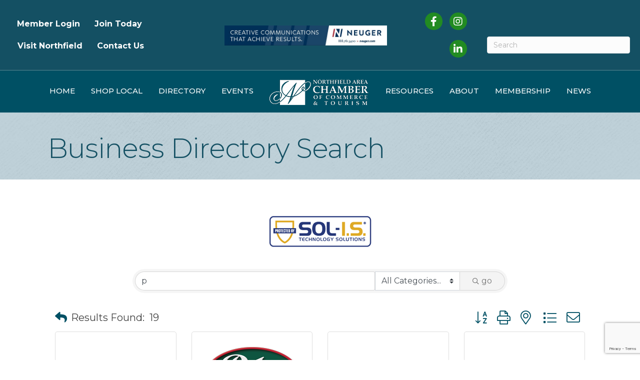

--- FILE ---
content_type: text/html; charset=utf-8
request_url: https://www.google.com/recaptcha/enterprise/anchor?ar=1&k=6LfI_T8rAAAAAMkWHrLP_GfSf3tLy9tKa839wcWa&co=aHR0cHM6Ly9idXNpbmVzcy5ub3J0aGZpZWxkY2hhbWJlci5jb206NDQz&hl=en&v=PoyoqOPhxBO7pBk68S4YbpHZ&size=invisible&anchor-ms=20000&execute-ms=30000&cb=n5wk7eyjd03l
body_size: 50014
content:
<!DOCTYPE HTML><html dir="ltr" lang="en"><head><meta http-equiv="Content-Type" content="text/html; charset=UTF-8">
<meta http-equiv="X-UA-Compatible" content="IE=edge">
<title>reCAPTCHA</title>
<style type="text/css">
/* cyrillic-ext */
@font-face {
  font-family: 'Roboto';
  font-style: normal;
  font-weight: 400;
  font-stretch: 100%;
  src: url(//fonts.gstatic.com/s/roboto/v48/KFO7CnqEu92Fr1ME7kSn66aGLdTylUAMa3GUBHMdazTgWw.woff2) format('woff2');
  unicode-range: U+0460-052F, U+1C80-1C8A, U+20B4, U+2DE0-2DFF, U+A640-A69F, U+FE2E-FE2F;
}
/* cyrillic */
@font-face {
  font-family: 'Roboto';
  font-style: normal;
  font-weight: 400;
  font-stretch: 100%;
  src: url(//fonts.gstatic.com/s/roboto/v48/KFO7CnqEu92Fr1ME7kSn66aGLdTylUAMa3iUBHMdazTgWw.woff2) format('woff2');
  unicode-range: U+0301, U+0400-045F, U+0490-0491, U+04B0-04B1, U+2116;
}
/* greek-ext */
@font-face {
  font-family: 'Roboto';
  font-style: normal;
  font-weight: 400;
  font-stretch: 100%;
  src: url(//fonts.gstatic.com/s/roboto/v48/KFO7CnqEu92Fr1ME7kSn66aGLdTylUAMa3CUBHMdazTgWw.woff2) format('woff2');
  unicode-range: U+1F00-1FFF;
}
/* greek */
@font-face {
  font-family: 'Roboto';
  font-style: normal;
  font-weight: 400;
  font-stretch: 100%;
  src: url(//fonts.gstatic.com/s/roboto/v48/KFO7CnqEu92Fr1ME7kSn66aGLdTylUAMa3-UBHMdazTgWw.woff2) format('woff2');
  unicode-range: U+0370-0377, U+037A-037F, U+0384-038A, U+038C, U+038E-03A1, U+03A3-03FF;
}
/* math */
@font-face {
  font-family: 'Roboto';
  font-style: normal;
  font-weight: 400;
  font-stretch: 100%;
  src: url(//fonts.gstatic.com/s/roboto/v48/KFO7CnqEu92Fr1ME7kSn66aGLdTylUAMawCUBHMdazTgWw.woff2) format('woff2');
  unicode-range: U+0302-0303, U+0305, U+0307-0308, U+0310, U+0312, U+0315, U+031A, U+0326-0327, U+032C, U+032F-0330, U+0332-0333, U+0338, U+033A, U+0346, U+034D, U+0391-03A1, U+03A3-03A9, U+03B1-03C9, U+03D1, U+03D5-03D6, U+03F0-03F1, U+03F4-03F5, U+2016-2017, U+2034-2038, U+203C, U+2040, U+2043, U+2047, U+2050, U+2057, U+205F, U+2070-2071, U+2074-208E, U+2090-209C, U+20D0-20DC, U+20E1, U+20E5-20EF, U+2100-2112, U+2114-2115, U+2117-2121, U+2123-214F, U+2190, U+2192, U+2194-21AE, U+21B0-21E5, U+21F1-21F2, U+21F4-2211, U+2213-2214, U+2216-22FF, U+2308-230B, U+2310, U+2319, U+231C-2321, U+2336-237A, U+237C, U+2395, U+239B-23B7, U+23D0, U+23DC-23E1, U+2474-2475, U+25AF, U+25B3, U+25B7, U+25BD, U+25C1, U+25CA, U+25CC, U+25FB, U+266D-266F, U+27C0-27FF, U+2900-2AFF, U+2B0E-2B11, U+2B30-2B4C, U+2BFE, U+3030, U+FF5B, U+FF5D, U+1D400-1D7FF, U+1EE00-1EEFF;
}
/* symbols */
@font-face {
  font-family: 'Roboto';
  font-style: normal;
  font-weight: 400;
  font-stretch: 100%;
  src: url(//fonts.gstatic.com/s/roboto/v48/KFO7CnqEu92Fr1ME7kSn66aGLdTylUAMaxKUBHMdazTgWw.woff2) format('woff2');
  unicode-range: U+0001-000C, U+000E-001F, U+007F-009F, U+20DD-20E0, U+20E2-20E4, U+2150-218F, U+2190, U+2192, U+2194-2199, U+21AF, U+21E6-21F0, U+21F3, U+2218-2219, U+2299, U+22C4-22C6, U+2300-243F, U+2440-244A, U+2460-24FF, U+25A0-27BF, U+2800-28FF, U+2921-2922, U+2981, U+29BF, U+29EB, U+2B00-2BFF, U+4DC0-4DFF, U+FFF9-FFFB, U+10140-1018E, U+10190-1019C, U+101A0, U+101D0-101FD, U+102E0-102FB, U+10E60-10E7E, U+1D2C0-1D2D3, U+1D2E0-1D37F, U+1F000-1F0FF, U+1F100-1F1AD, U+1F1E6-1F1FF, U+1F30D-1F30F, U+1F315, U+1F31C, U+1F31E, U+1F320-1F32C, U+1F336, U+1F378, U+1F37D, U+1F382, U+1F393-1F39F, U+1F3A7-1F3A8, U+1F3AC-1F3AF, U+1F3C2, U+1F3C4-1F3C6, U+1F3CA-1F3CE, U+1F3D4-1F3E0, U+1F3ED, U+1F3F1-1F3F3, U+1F3F5-1F3F7, U+1F408, U+1F415, U+1F41F, U+1F426, U+1F43F, U+1F441-1F442, U+1F444, U+1F446-1F449, U+1F44C-1F44E, U+1F453, U+1F46A, U+1F47D, U+1F4A3, U+1F4B0, U+1F4B3, U+1F4B9, U+1F4BB, U+1F4BF, U+1F4C8-1F4CB, U+1F4D6, U+1F4DA, U+1F4DF, U+1F4E3-1F4E6, U+1F4EA-1F4ED, U+1F4F7, U+1F4F9-1F4FB, U+1F4FD-1F4FE, U+1F503, U+1F507-1F50B, U+1F50D, U+1F512-1F513, U+1F53E-1F54A, U+1F54F-1F5FA, U+1F610, U+1F650-1F67F, U+1F687, U+1F68D, U+1F691, U+1F694, U+1F698, U+1F6AD, U+1F6B2, U+1F6B9-1F6BA, U+1F6BC, U+1F6C6-1F6CF, U+1F6D3-1F6D7, U+1F6E0-1F6EA, U+1F6F0-1F6F3, U+1F6F7-1F6FC, U+1F700-1F7FF, U+1F800-1F80B, U+1F810-1F847, U+1F850-1F859, U+1F860-1F887, U+1F890-1F8AD, U+1F8B0-1F8BB, U+1F8C0-1F8C1, U+1F900-1F90B, U+1F93B, U+1F946, U+1F984, U+1F996, U+1F9E9, U+1FA00-1FA6F, U+1FA70-1FA7C, U+1FA80-1FA89, U+1FA8F-1FAC6, U+1FACE-1FADC, U+1FADF-1FAE9, U+1FAF0-1FAF8, U+1FB00-1FBFF;
}
/* vietnamese */
@font-face {
  font-family: 'Roboto';
  font-style: normal;
  font-weight: 400;
  font-stretch: 100%;
  src: url(//fonts.gstatic.com/s/roboto/v48/KFO7CnqEu92Fr1ME7kSn66aGLdTylUAMa3OUBHMdazTgWw.woff2) format('woff2');
  unicode-range: U+0102-0103, U+0110-0111, U+0128-0129, U+0168-0169, U+01A0-01A1, U+01AF-01B0, U+0300-0301, U+0303-0304, U+0308-0309, U+0323, U+0329, U+1EA0-1EF9, U+20AB;
}
/* latin-ext */
@font-face {
  font-family: 'Roboto';
  font-style: normal;
  font-weight: 400;
  font-stretch: 100%;
  src: url(//fonts.gstatic.com/s/roboto/v48/KFO7CnqEu92Fr1ME7kSn66aGLdTylUAMa3KUBHMdazTgWw.woff2) format('woff2');
  unicode-range: U+0100-02BA, U+02BD-02C5, U+02C7-02CC, U+02CE-02D7, U+02DD-02FF, U+0304, U+0308, U+0329, U+1D00-1DBF, U+1E00-1E9F, U+1EF2-1EFF, U+2020, U+20A0-20AB, U+20AD-20C0, U+2113, U+2C60-2C7F, U+A720-A7FF;
}
/* latin */
@font-face {
  font-family: 'Roboto';
  font-style: normal;
  font-weight: 400;
  font-stretch: 100%;
  src: url(//fonts.gstatic.com/s/roboto/v48/KFO7CnqEu92Fr1ME7kSn66aGLdTylUAMa3yUBHMdazQ.woff2) format('woff2');
  unicode-range: U+0000-00FF, U+0131, U+0152-0153, U+02BB-02BC, U+02C6, U+02DA, U+02DC, U+0304, U+0308, U+0329, U+2000-206F, U+20AC, U+2122, U+2191, U+2193, U+2212, U+2215, U+FEFF, U+FFFD;
}
/* cyrillic-ext */
@font-face {
  font-family: 'Roboto';
  font-style: normal;
  font-weight: 500;
  font-stretch: 100%;
  src: url(//fonts.gstatic.com/s/roboto/v48/KFO7CnqEu92Fr1ME7kSn66aGLdTylUAMa3GUBHMdazTgWw.woff2) format('woff2');
  unicode-range: U+0460-052F, U+1C80-1C8A, U+20B4, U+2DE0-2DFF, U+A640-A69F, U+FE2E-FE2F;
}
/* cyrillic */
@font-face {
  font-family: 'Roboto';
  font-style: normal;
  font-weight: 500;
  font-stretch: 100%;
  src: url(//fonts.gstatic.com/s/roboto/v48/KFO7CnqEu92Fr1ME7kSn66aGLdTylUAMa3iUBHMdazTgWw.woff2) format('woff2');
  unicode-range: U+0301, U+0400-045F, U+0490-0491, U+04B0-04B1, U+2116;
}
/* greek-ext */
@font-face {
  font-family: 'Roboto';
  font-style: normal;
  font-weight: 500;
  font-stretch: 100%;
  src: url(//fonts.gstatic.com/s/roboto/v48/KFO7CnqEu92Fr1ME7kSn66aGLdTylUAMa3CUBHMdazTgWw.woff2) format('woff2');
  unicode-range: U+1F00-1FFF;
}
/* greek */
@font-face {
  font-family: 'Roboto';
  font-style: normal;
  font-weight: 500;
  font-stretch: 100%;
  src: url(//fonts.gstatic.com/s/roboto/v48/KFO7CnqEu92Fr1ME7kSn66aGLdTylUAMa3-UBHMdazTgWw.woff2) format('woff2');
  unicode-range: U+0370-0377, U+037A-037F, U+0384-038A, U+038C, U+038E-03A1, U+03A3-03FF;
}
/* math */
@font-face {
  font-family: 'Roboto';
  font-style: normal;
  font-weight: 500;
  font-stretch: 100%;
  src: url(//fonts.gstatic.com/s/roboto/v48/KFO7CnqEu92Fr1ME7kSn66aGLdTylUAMawCUBHMdazTgWw.woff2) format('woff2');
  unicode-range: U+0302-0303, U+0305, U+0307-0308, U+0310, U+0312, U+0315, U+031A, U+0326-0327, U+032C, U+032F-0330, U+0332-0333, U+0338, U+033A, U+0346, U+034D, U+0391-03A1, U+03A3-03A9, U+03B1-03C9, U+03D1, U+03D5-03D6, U+03F0-03F1, U+03F4-03F5, U+2016-2017, U+2034-2038, U+203C, U+2040, U+2043, U+2047, U+2050, U+2057, U+205F, U+2070-2071, U+2074-208E, U+2090-209C, U+20D0-20DC, U+20E1, U+20E5-20EF, U+2100-2112, U+2114-2115, U+2117-2121, U+2123-214F, U+2190, U+2192, U+2194-21AE, U+21B0-21E5, U+21F1-21F2, U+21F4-2211, U+2213-2214, U+2216-22FF, U+2308-230B, U+2310, U+2319, U+231C-2321, U+2336-237A, U+237C, U+2395, U+239B-23B7, U+23D0, U+23DC-23E1, U+2474-2475, U+25AF, U+25B3, U+25B7, U+25BD, U+25C1, U+25CA, U+25CC, U+25FB, U+266D-266F, U+27C0-27FF, U+2900-2AFF, U+2B0E-2B11, U+2B30-2B4C, U+2BFE, U+3030, U+FF5B, U+FF5D, U+1D400-1D7FF, U+1EE00-1EEFF;
}
/* symbols */
@font-face {
  font-family: 'Roboto';
  font-style: normal;
  font-weight: 500;
  font-stretch: 100%;
  src: url(//fonts.gstatic.com/s/roboto/v48/KFO7CnqEu92Fr1ME7kSn66aGLdTylUAMaxKUBHMdazTgWw.woff2) format('woff2');
  unicode-range: U+0001-000C, U+000E-001F, U+007F-009F, U+20DD-20E0, U+20E2-20E4, U+2150-218F, U+2190, U+2192, U+2194-2199, U+21AF, U+21E6-21F0, U+21F3, U+2218-2219, U+2299, U+22C4-22C6, U+2300-243F, U+2440-244A, U+2460-24FF, U+25A0-27BF, U+2800-28FF, U+2921-2922, U+2981, U+29BF, U+29EB, U+2B00-2BFF, U+4DC0-4DFF, U+FFF9-FFFB, U+10140-1018E, U+10190-1019C, U+101A0, U+101D0-101FD, U+102E0-102FB, U+10E60-10E7E, U+1D2C0-1D2D3, U+1D2E0-1D37F, U+1F000-1F0FF, U+1F100-1F1AD, U+1F1E6-1F1FF, U+1F30D-1F30F, U+1F315, U+1F31C, U+1F31E, U+1F320-1F32C, U+1F336, U+1F378, U+1F37D, U+1F382, U+1F393-1F39F, U+1F3A7-1F3A8, U+1F3AC-1F3AF, U+1F3C2, U+1F3C4-1F3C6, U+1F3CA-1F3CE, U+1F3D4-1F3E0, U+1F3ED, U+1F3F1-1F3F3, U+1F3F5-1F3F7, U+1F408, U+1F415, U+1F41F, U+1F426, U+1F43F, U+1F441-1F442, U+1F444, U+1F446-1F449, U+1F44C-1F44E, U+1F453, U+1F46A, U+1F47D, U+1F4A3, U+1F4B0, U+1F4B3, U+1F4B9, U+1F4BB, U+1F4BF, U+1F4C8-1F4CB, U+1F4D6, U+1F4DA, U+1F4DF, U+1F4E3-1F4E6, U+1F4EA-1F4ED, U+1F4F7, U+1F4F9-1F4FB, U+1F4FD-1F4FE, U+1F503, U+1F507-1F50B, U+1F50D, U+1F512-1F513, U+1F53E-1F54A, U+1F54F-1F5FA, U+1F610, U+1F650-1F67F, U+1F687, U+1F68D, U+1F691, U+1F694, U+1F698, U+1F6AD, U+1F6B2, U+1F6B9-1F6BA, U+1F6BC, U+1F6C6-1F6CF, U+1F6D3-1F6D7, U+1F6E0-1F6EA, U+1F6F0-1F6F3, U+1F6F7-1F6FC, U+1F700-1F7FF, U+1F800-1F80B, U+1F810-1F847, U+1F850-1F859, U+1F860-1F887, U+1F890-1F8AD, U+1F8B0-1F8BB, U+1F8C0-1F8C1, U+1F900-1F90B, U+1F93B, U+1F946, U+1F984, U+1F996, U+1F9E9, U+1FA00-1FA6F, U+1FA70-1FA7C, U+1FA80-1FA89, U+1FA8F-1FAC6, U+1FACE-1FADC, U+1FADF-1FAE9, U+1FAF0-1FAF8, U+1FB00-1FBFF;
}
/* vietnamese */
@font-face {
  font-family: 'Roboto';
  font-style: normal;
  font-weight: 500;
  font-stretch: 100%;
  src: url(//fonts.gstatic.com/s/roboto/v48/KFO7CnqEu92Fr1ME7kSn66aGLdTylUAMa3OUBHMdazTgWw.woff2) format('woff2');
  unicode-range: U+0102-0103, U+0110-0111, U+0128-0129, U+0168-0169, U+01A0-01A1, U+01AF-01B0, U+0300-0301, U+0303-0304, U+0308-0309, U+0323, U+0329, U+1EA0-1EF9, U+20AB;
}
/* latin-ext */
@font-face {
  font-family: 'Roboto';
  font-style: normal;
  font-weight: 500;
  font-stretch: 100%;
  src: url(//fonts.gstatic.com/s/roboto/v48/KFO7CnqEu92Fr1ME7kSn66aGLdTylUAMa3KUBHMdazTgWw.woff2) format('woff2');
  unicode-range: U+0100-02BA, U+02BD-02C5, U+02C7-02CC, U+02CE-02D7, U+02DD-02FF, U+0304, U+0308, U+0329, U+1D00-1DBF, U+1E00-1E9F, U+1EF2-1EFF, U+2020, U+20A0-20AB, U+20AD-20C0, U+2113, U+2C60-2C7F, U+A720-A7FF;
}
/* latin */
@font-face {
  font-family: 'Roboto';
  font-style: normal;
  font-weight: 500;
  font-stretch: 100%;
  src: url(//fonts.gstatic.com/s/roboto/v48/KFO7CnqEu92Fr1ME7kSn66aGLdTylUAMa3yUBHMdazQ.woff2) format('woff2');
  unicode-range: U+0000-00FF, U+0131, U+0152-0153, U+02BB-02BC, U+02C6, U+02DA, U+02DC, U+0304, U+0308, U+0329, U+2000-206F, U+20AC, U+2122, U+2191, U+2193, U+2212, U+2215, U+FEFF, U+FFFD;
}
/* cyrillic-ext */
@font-face {
  font-family: 'Roboto';
  font-style: normal;
  font-weight: 900;
  font-stretch: 100%;
  src: url(//fonts.gstatic.com/s/roboto/v48/KFO7CnqEu92Fr1ME7kSn66aGLdTylUAMa3GUBHMdazTgWw.woff2) format('woff2');
  unicode-range: U+0460-052F, U+1C80-1C8A, U+20B4, U+2DE0-2DFF, U+A640-A69F, U+FE2E-FE2F;
}
/* cyrillic */
@font-face {
  font-family: 'Roboto';
  font-style: normal;
  font-weight: 900;
  font-stretch: 100%;
  src: url(//fonts.gstatic.com/s/roboto/v48/KFO7CnqEu92Fr1ME7kSn66aGLdTylUAMa3iUBHMdazTgWw.woff2) format('woff2');
  unicode-range: U+0301, U+0400-045F, U+0490-0491, U+04B0-04B1, U+2116;
}
/* greek-ext */
@font-face {
  font-family: 'Roboto';
  font-style: normal;
  font-weight: 900;
  font-stretch: 100%;
  src: url(//fonts.gstatic.com/s/roboto/v48/KFO7CnqEu92Fr1ME7kSn66aGLdTylUAMa3CUBHMdazTgWw.woff2) format('woff2');
  unicode-range: U+1F00-1FFF;
}
/* greek */
@font-face {
  font-family: 'Roboto';
  font-style: normal;
  font-weight: 900;
  font-stretch: 100%;
  src: url(//fonts.gstatic.com/s/roboto/v48/KFO7CnqEu92Fr1ME7kSn66aGLdTylUAMa3-UBHMdazTgWw.woff2) format('woff2');
  unicode-range: U+0370-0377, U+037A-037F, U+0384-038A, U+038C, U+038E-03A1, U+03A3-03FF;
}
/* math */
@font-face {
  font-family: 'Roboto';
  font-style: normal;
  font-weight: 900;
  font-stretch: 100%;
  src: url(//fonts.gstatic.com/s/roboto/v48/KFO7CnqEu92Fr1ME7kSn66aGLdTylUAMawCUBHMdazTgWw.woff2) format('woff2');
  unicode-range: U+0302-0303, U+0305, U+0307-0308, U+0310, U+0312, U+0315, U+031A, U+0326-0327, U+032C, U+032F-0330, U+0332-0333, U+0338, U+033A, U+0346, U+034D, U+0391-03A1, U+03A3-03A9, U+03B1-03C9, U+03D1, U+03D5-03D6, U+03F0-03F1, U+03F4-03F5, U+2016-2017, U+2034-2038, U+203C, U+2040, U+2043, U+2047, U+2050, U+2057, U+205F, U+2070-2071, U+2074-208E, U+2090-209C, U+20D0-20DC, U+20E1, U+20E5-20EF, U+2100-2112, U+2114-2115, U+2117-2121, U+2123-214F, U+2190, U+2192, U+2194-21AE, U+21B0-21E5, U+21F1-21F2, U+21F4-2211, U+2213-2214, U+2216-22FF, U+2308-230B, U+2310, U+2319, U+231C-2321, U+2336-237A, U+237C, U+2395, U+239B-23B7, U+23D0, U+23DC-23E1, U+2474-2475, U+25AF, U+25B3, U+25B7, U+25BD, U+25C1, U+25CA, U+25CC, U+25FB, U+266D-266F, U+27C0-27FF, U+2900-2AFF, U+2B0E-2B11, U+2B30-2B4C, U+2BFE, U+3030, U+FF5B, U+FF5D, U+1D400-1D7FF, U+1EE00-1EEFF;
}
/* symbols */
@font-face {
  font-family: 'Roboto';
  font-style: normal;
  font-weight: 900;
  font-stretch: 100%;
  src: url(//fonts.gstatic.com/s/roboto/v48/KFO7CnqEu92Fr1ME7kSn66aGLdTylUAMaxKUBHMdazTgWw.woff2) format('woff2');
  unicode-range: U+0001-000C, U+000E-001F, U+007F-009F, U+20DD-20E0, U+20E2-20E4, U+2150-218F, U+2190, U+2192, U+2194-2199, U+21AF, U+21E6-21F0, U+21F3, U+2218-2219, U+2299, U+22C4-22C6, U+2300-243F, U+2440-244A, U+2460-24FF, U+25A0-27BF, U+2800-28FF, U+2921-2922, U+2981, U+29BF, U+29EB, U+2B00-2BFF, U+4DC0-4DFF, U+FFF9-FFFB, U+10140-1018E, U+10190-1019C, U+101A0, U+101D0-101FD, U+102E0-102FB, U+10E60-10E7E, U+1D2C0-1D2D3, U+1D2E0-1D37F, U+1F000-1F0FF, U+1F100-1F1AD, U+1F1E6-1F1FF, U+1F30D-1F30F, U+1F315, U+1F31C, U+1F31E, U+1F320-1F32C, U+1F336, U+1F378, U+1F37D, U+1F382, U+1F393-1F39F, U+1F3A7-1F3A8, U+1F3AC-1F3AF, U+1F3C2, U+1F3C4-1F3C6, U+1F3CA-1F3CE, U+1F3D4-1F3E0, U+1F3ED, U+1F3F1-1F3F3, U+1F3F5-1F3F7, U+1F408, U+1F415, U+1F41F, U+1F426, U+1F43F, U+1F441-1F442, U+1F444, U+1F446-1F449, U+1F44C-1F44E, U+1F453, U+1F46A, U+1F47D, U+1F4A3, U+1F4B0, U+1F4B3, U+1F4B9, U+1F4BB, U+1F4BF, U+1F4C8-1F4CB, U+1F4D6, U+1F4DA, U+1F4DF, U+1F4E3-1F4E6, U+1F4EA-1F4ED, U+1F4F7, U+1F4F9-1F4FB, U+1F4FD-1F4FE, U+1F503, U+1F507-1F50B, U+1F50D, U+1F512-1F513, U+1F53E-1F54A, U+1F54F-1F5FA, U+1F610, U+1F650-1F67F, U+1F687, U+1F68D, U+1F691, U+1F694, U+1F698, U+1F6AD, U+1F6B2, U+1F6B9-1F6BA, U+1F6BC, U+1F6C6-1F6CF, U+1F6D3-1F6D7, U+1F6E0-1F6EA, U+1F6F0-1F6F3, U+1F6F7-1F6FC, U+1F700-1F7FF, U+1F800-1F80B, U+1F810-1F847, U+1F850-1F859, U+1F860-1F887, U+1F890-1F8AD, U+1F8B0-1F8BB, U+1F8C0-1F8C1, U+1F900-1F90B, U+1F93B, U+1F946, U+1F984, U+1F996, U+1F9E9, U+1FA00-1FA6F, U+1FA70-1FA7C, U+1FA80-1FA89, U+1FA8F-1FAC6, U+1FACE-1FADC, U+1FADF-1FAE9, U+1FAF0-1FAF8, U+1FB00-1FBFF;
}
/* vietnamese */
@font-face {
  font-family: 'Roboto';
  font-style: normal;
  font-weight: 900;
  font-stretch: 100%;
  src: url(//fonts.gstatic.com/s/roboto/v48/KFO7CnqEu92Fr1ME7kSn66aGLdTylUAMa3OUBHMdazTgWw.woff2) format('woff2');
  unicode-range: U+0102-0103, U+0110-0111, U+0128-0129, U+0168-0169, U+01A0-01A1, U+01AF-01B0, U+0300-0301, U+0303-0304, U+0308-0309, U+0323, U+0329, U+1EA0-1EF9, U+20AB;
}
/* latin-ext */
@font-face {
  font-family: 'Roboto';
  font-style: normal;
  font-weight: 900;
  font-stretch: 100%;
  src: url(//fonts.gstatic.com/s/roboto/v48/KFO7CnqEu92Fr1ME7kSn66aGLdTylUAMa3KUBHMdazTgWw.woff2) format('woff2');
  unicode-range: U+0100-02BA, U+02BD-02C5, U+02C7-02CC, U+02CE-02D7, U+02DD-02FF, U+0304, U+0308, U+0329, U+1D00-1DBF, U+1E00-1E9F, U+1EF2-1EFF, U+2020, U+20A0-20AB, U+20AD-20C0, U+2113, U+2C60-2C7F, U+A720-A7FF;
}
/* latin */
@font-face {
  font-family: 'Roboto';
  font-style: normal;
  font-weight: 900;
  font-stretch: 100%;
  src: url(//fonts.gstatic.com/s/roboto/v48/KFO7CnqEu92Fr1ME7kSn66aGLdTylUAMa3yUBHMdazQ.woff2) format('woff2');
  unicode-range: U+0000-00FF, U+0131, U+0152-0153, U+02BB-02BC, U+02C6, U+02DA, U+02DC, U+0304, U+0308, U+0329, U+2000-206F, U+20AC, U+2122, U+2191, U+2193, U+2212, U+2215, U+FEFF, U+FFFD;
}

</style>
<link rel="stylesheet" type="text/css" href="https://www.gstatic.com/recaptcha/releases/PoyoqOPhxBO7pBk68S4YbpHZ/styles__ltr.css">
<script nonce="V2nemhiAXCUr0dr4ixNu3g" type="text/javascript">window['__recaptcha_api'] = 'https://www.google.com/recaptcha/enterprise/';</script>
<script type="text/javascript" src="https://www.gstatic.com/recaptcha/releases/PoyoqOPhxBO7pBk68S4YbpHZ/recaptcha__en.js" nonce="V2nemhiAXCUr0dr4ixNu3g">
      
    </script></head>
<body><div id="rc-anchor-alert" class="rc-anchor-alert"></div>
<input type="hidden" id="recaptcha-token" value="[base64]">
<script type="text/javascript" nonce="V2nemhiAXCUr0dr4ixNu3g">
      recaptcha.anchor.Main.init("[\x22ainput\x22,[\x22bgdata\x22,\x22\x22,\[base64]/[base64]/bmV3IFpbdF0obVswXSk6Sz09Mj9uZXcgWlt0XShtWzBdLG1bMV0pOks9PTM/bmV3IFpbdF0obVswXSxtWzFdLG1bMl0pOks9PTQ/[base64]/[base64]/[base64]/[base64]/[base64]/[base64]/[base64]/[base64]/[base64]/[base64]/[base64]/[base64]/[base64]/[base64]\\u003d\\u003d\x22,\[base64]\\u003d\\u003d\x22,\x22bkpRw7bDrsKkb0EqW8OZwqYSw4oFw4Q1Ai5FfwkQAcK0UMOXwrrDrMK5wo/Cu1rDgcOHFcKAAcKhEcKhw6bDmcKcw7PChS7CmQcPJV9Tfk/DlMO4UcOjIsKADsKgwoMFGnxSckPCmw/Cp1RMwozDpX5+dMKCwr/[base64]/Dq3Eww5nCs8KwwoF1wqRSOsO0w6/Cp8KDPMONGsK4worCvcK2w7tJw4TCncK5w4FsdcKNd8OhJcOPw47Cn07CpMO7NCzDq1HCqlw3woLCjMKkPcOpwpUzwrY0IlYqwqoFBcK8w7QNNWE5woEgwrLDp1jCn8KdLnwSw6XCuSpmGcOuwr/DusORwqrCpHDDn8K1XDhgwqfDjWBxPMOqwopnwpvCo8O8w5Biw5dhwrrCv1RDZB/[base64]/w6/DnsOZw4nDksKERQPDpgHDhA3DpXbClcKwEsKFGx7Dk8OpK8Kkw7pQOhrDjWTDthfCkwQ3wr/Cshopw6jCusORwplswpJFGGvCv8K/wrMaMEoZf8K8wr3DucK7JcKPD8KrwrYjHsOpw6HDjsK1Akd/w6PClSNwbQhkw4vCt8OzPsOVaC/CiF1OwpNPJX7CncOQw7plWAZkJMOmwo4jf8KGLMKawoBnw4VtUw/CtmJwwrrCh8KcHUUJw5kXwqEqesK4w5nCokrCmMO2YsOSwrLCni9CBiHDocODwpjCgUvDsUc2w6d7Y0nCvcOBwogEZcObBMKCLUpmw5zDnnQ9w4ROemvDn8OmK0Bywplvw5rCt8KEw4A5wqHCr8OGGMKAw78RWT9EIQ1iP8O2FcORwqgmwp4/w7FgSMORbQBoFhs5w7PDjBrDisO+Fg0Of2YWw4HCoAdgT2tnAEnDu3TCjgYCdGU8w7jDpmnChAp5V0kmcVwMNMK9w48BYijCqcO/[base64]/[base64]/CvWE3wp8tw7p6BsKpdsOkw7BawptcwprCuWjDmW4+w47DvwrCtFzDviQqwqbDncKAw7phUwvDlwDCgsOrw7oFw7nDlMK/wqrCoWbCj8OEwpzDrMOHw486IzbCkFvDoystFm/[base64]/Cm8K/NcKGwqJ4wq/[base64]/CuzttwptVw5U2G8O2w6HDngDCpT9WEMKGFsKQwrINSjUHP3oPbcKZw5zCrAnChcOzw4/CgnMtHwEJQj5zw7Mgw5LDo1BPwqzDhQ/Cpg/DicKaBcOcMsK8wrxhTT/DgcKXBX3DssO9wqXDtj7DrF0WwonDpgsjwoDCsjTDnsKVwpBWwrTClsKDw6Idw4BTwqFIwrQvdsKkV8O9HHLCosKjP1pTI8Knw6dxw53ClEXDrS4pw6TDvMKqwpJHXsK/IWDCrsKvCcOjAg3Ck1nDuMKlSiNoN2bDnsOYZRHCncODw7vDrCfClSDDpsKjwphvdz8tLsOvb1Ucw78Fw7xxesKZw6VkclnDmsOUw6/DvcOBYMKEwrsSRTDCgwzCuMKIScKrw6fDuMKgwqfCocK9wp7CmVdDwp4seU3CmTYUUG3DlSbCksKmw5/DsUstwrBWw7MAwp8Pa8KuScOpMQjDpMKVwrRMJz1eZMOkbBx6RMK3w5kRNMOrAcOeKsKaUl7CnT1QLsOIw69twrnCicKRw6/DsMOQbR8Jw7VeHcOHwqvDvcOLLMKBIMOWw7x4w5xmwoDDu1PCpsK1EUMhd37Cu1PCknE5UH5nU2LDjBrDgnfDkMOfBwYuWMK8woHDqH/Dlj/[base64]/[base64]/[base64]/Dj8K3LjrDrzBjwodsCD4fwpDCp8Ocw7/[base64]/Dtg0uwobCtCgOfcOWw4NvD1YNw5vDi8KgNcOpIg0yLFfDrMOmwotDwp/[base64]/[base64]/SSHDuW0bWsKfw7jDoMO3w7sGXGPDjALDl8OleX7DjSxSd8KMLkXDvsOBTcOyI8O0w7hqAsObw6fCisOowqXDrS56DgfDmQURw7tuw5EcTMKUwpPCq8KMw6AIwpfDpisywpzCm8K/wp/DnFUmwq1ywrJVPsKFw4fCuC7Cj37CoMOBX8KfwpjDrcKgV8OlwobCqcOBwrQaw5FOeEzDnMOHOjdywpLCt8O4wpjDpsKGw5xQw6vDscKGwqQvw4fCi8O1woHCkcOGXDNYZQXDmcKcNsKyZ3/Dg1hpPkjDtDUsw6fDryTDkMOYw4E+wqY/[base64]/w77Dr8KFQsKmwpRGwpg0wpjCiFPCrAnCiMO0YcKWKsK2w4zDl0hQSVVjwo7CpMO8XsOJw70GbMKicHTCgMOjw4/DlybDpsKuw5XCmsKQFMOef2JzasK3Bj8pwrBWw5HDk0lIwoJmw4wBBAvDt8Kzwq9gScOXwrfCjyBMVMO+w6/DhHHDlS4rw40mwpIXLMK0UmY1woLDq8OPI39Qw7E8w63DpC5Ow4PCnw4/[base64]/ChsOywoTCk3LCq8Omwr/DhWzCkDrCnwvDkMKBd1bDhljDhsOyworCh8KYE8K0ScKPPcOeE8Ocw7PCh8OawqnCn0ZnDGAaakBIacKjLMKyw67DsMKuw54cw7DDr0kmC8KtSi0VE8OFUhV+w7guwo8iMsKQWMOyC8KCK8OGGsKhw5cseHPCrsO9w788acKGwo5ow5XCon/CvsOew5/Ck8Klw4nDvMOTw6AKwrpYesOWwrdhdA/[base64]/[base64]/CTDCplUqwpDCiMKfTsOERV3Cv8K1w7hqw6LDr3dgwrFCYRDDonbDgzM9w5tCwqshw7oEZnDClsOjw7QwaE8/X18NeE9oZsKUbgILw5tjw7TCu8KvwrdiGmZPw6MXAQV7wo/CusONKVPCiVB6F8OgeVteRMOow5bDrcOJwqMNKsKDKl0gRsK5ecOAwo03UcKDUSDCosKDwrLDl8OgIsOVEy3DgcO2w6LCojjDpMKHw7Nnw58BwoHDh8KiwpkWKAFXacKpw6sIw63CpyYnwqMGTMOnw74EwrkkFsOQXMK/w5LDocK6MMKCwrMHw4XDu8K4YSYKNcKxHynCkMKuwqZrw5pTwpwfwrPDuMOFUMKhw6XClMK0wpgUa1zDr8KNwpLCisKcPABkw6vDicKRBFnCrsOFwp/[base64]/eMOTKcOmZsOtVnnCp8K9M8KtwoLDocKGKMOww5toXy7CmE/CknvDjsOuw54KCV/CgB/CunRIw41Fw7lVw4RfTk8Nwr8JKMKIwot3woEvL0fCmsKfw5PDhcOCwookSTrDkjkwFsOORcOow5QKwofCl8ObMMKDwpPDq2LDtAzColPCmBLDrsKLAk/DgxQ3YHrCmMK0wqfDs8Kgw73CqMOcwoDCgDFsThlkw5DDnxRwSVIAGAQuUMO4wpbCiTkowp3DgylTwqIEQcKbOsKow7bCu8OqBQHDrcKAUgAewoTCisOSXzJGw4clLMKpwojDicK5w6QGw4c/wpzCqcKpC8K3PUgnbsK3wpAaw7PCrMK6YcKUwrHDrkrCssKuFsKjV8Onw5Rxw5rDjRJRw6TDq8OnwovDolzClMOnTMOwIjFMMREkdztBw4p3W8KrLcOrw4PCnMKFwrDDoynDoMOtB2LCoAHCncOswp83JR8qw75fwoFRwo7CtMKMw6/CuMKyJsKMUH04w5BTwohrwpZOw7nCnsOQKCHCi8KwbkHCoRPDrizDs8O0wpDCh8ODfcKCSsOow4UQF8OkPcKaw6sHIHzDsUbDj8O6w4nDnF9BIMKLw41FEF8VHGBrw6rDrU3Cr0EsFnzDmlzCi8KUw7PChsOqw4TDrDtYwq/ClgLDt8K9w5DCuSdEw7taN8Ogw4jCjWQ1wpzDqMKkw7twwpnDgnDDnXvDjUTDhcOvwoDCvSTDpMOOXcO/XWHDgMO6WcK7OH9WdMKWXsOTw5jDuMKQdMKkwoPDkcKrU8O0w6dnw5DDv8Kzw6pANX/CicOAw6d1asO7LFrDmcO8BgbCkQEJdMOtAlrDrk0zWMOkT8K6TMKsWzMRXw46w4LDklJfwqY8LMOJw4DCksOpw5V9w71pwqHCm8OSPMOlw6RGciTDi8OHOcKcwrshw5BLw4zDkcK3wqUdwo7CusK4w512wpTDocK5wo/Dl8Ohw592cQPDtsO0WcOLwqrDnwc2worDvgsjw7wMwoBCd8KTwrZDwqxww7fCsz1Nwo7CgsOMa2DCtyYCKCZQw7FQLcOzdiIiw6lpw47Dk8OlDsK8TsOgZx7DvcK/ZyvCrMK7IWgLJMO3w5fDuQjDpkcZGcKkQkfCqcKwWHs4ScOEw6LDhsOgIURGwoXDgEXDssKbwoHCh8O5w5Imw7XCpzkqw5JxwqFow54haXXDssOAwrRtwqdpBBwXw55FasOQw6nDtAlgFcO1VsKfGsKww4DDh8OXCsOhJ8K9wpnDuH/[base64]/[base64]/Ctnt8wo3DmQTDg1vDoBoDwqbDg8KcwrXDhkRQS8Ofw7YpMykpwr59w5ECOsOuw50JwoMDL3Jnwr1JfsOBw7jDt8O1w5MGIMO/w47DisODwpQjDjXCtMKtQMKbbxPDoCEfw7XDvj/CuhFTwp3CjcKVTMK1WQbCqcKmw5ZAPMOzwrLDkiYDw7Q/F8ODEcOjwrrDm8KFasKYwqMDE8O/BcKaCGRdw5XDuFTDkRLDiBnCvXnCuAxrVHogf255wo7DusONw6J5UsOjecOUw4TDt0rCk8Kxwqk1M8K3UGtdw7Z+w7ZdFcKvATVhwrAfUMK8EcOaTQfChkdhWMO3c2HDtygYGsO1asObwpZnPMOFeMOxRsO8w4UTcgAbZCbCsnPCjyjCkVlAJWbDjcKtwp/DhsOeNjXCuz3CncOGw5DDtSTDgcKJw4p/fTHCh1ZqaQbCp8KSK0Vyw6XCocKrXFYzRMKuT1zDt8Kjal7DnsKiw59AKll5EcOxPMKPGSZnKQfDv37CnSwbw4XDisKUwpt/VkTCqwlGMsK9wpvCqwrCjVPCqMKlfsKLwpoCOsKDGW99w4g8MMO7OUA5wqPCoTc7em0Fw6jDpFd9wrEVw5xDSkQXCsO+w5pjw5p0TMKtw4IGaMKTGsK2DwfDoMKAOQxKw4fCnMOjZyEbCjbDu8ODw5JmBxQIw482worCkMK+McOQw5Yywo/Dq3HDk8O5wqbDjMKiBsODX8Kgw5rCm8KdEMK9YcKmwrDDsQPDpmHCq2lyCW3DicOMwqzClBLCj8OIw4h+w5bCjkAiw4DDoQURXcK7cHzDkhnDiC/DpGXCjMK4wq19WsK3dMO1IMKoM8ODw5jCqcKVw5Mbw4l1w5w4bWLDhWTDtcKCYsOGw4siwqfCu3bDpcKbX2cRZ8OBD8KdNjHCmMOANyE3NMO/woVmElLCnW5KwoJEUMKzOFYqw4DDlWHDrcO6wptIDsO7wqnCtFkHw4JOesOgHxDCvHPDmEMldB/CksOwwqHDlnokbXwcFcKJwqY3wptpw7zCrEUWJw3CogzDsMKcYx/DsMOLwpYEw5ETwqIhwolkfMKjaGB/[base64]/[base64]/[base64]/CvsKew5swalzDs8OZw5HCs0ZAw5fDrcKNOUorI8K4D8OzwpnCjQDDjMOzw4LCmcOdP8OafcKXNsOXw7/ChUPDiVZ6wrDDsV1WIGpQwognbDAswqTClkDDh8KJJcOqX8KIXsO2wq3CrMKAZcOIwpXCpcOfPcOlwq3DlsOeBWfDvzfDkCTDujZOKxASw5TCsDbCpsOmw4jCicOHwpZ9HMKxwr1FOxZfwqlsw51QwrrDuXsewpDCnioMG8Ogw4rCosKCMH/Ci8O9DcOHJ8K4Kjk8bEvCgsKqTMKkwqZdw7/CiCEKwrx3w73CpcKCc09jRhQGwpLDnQTCkWPCnU/CncOAQMKgwqjDi3HDicOFdgHCiCdOw4kjfcKJwpvDp8OrNcOHwpnDv8KxIEHCoGzDjRjCnCnCtScxw54CXMOxRcKhwpYWU8K0wpXCjcKjw7gJLUnDocKIHEoaIsOfYsK+Xg/CokHCsMO7w4gYKWzCliZKwqg4SMOldgUuwojCvMOhM8KlwpjCrwtXJcKDcFMzVsKfXTDDgMK2dVrDvMKNwrdtQ8Kew7LDncOHI18jPCXDmgw6OMK6fjvCmsOfwoDCicOVDMK0w6xFVcK4fcKzbGspJj/Dky5awqcOwpfDicO9IcOAdMO1cURtZDLCvycPwoLCuW/DqQtof2c3w7tVVsOkw493GSDCocOaQ8KQd8ONPsKjeHgXZh7Dk3LDi8O+bsK6UcO8w5DCvTPCv8OUSDocU2rCicKMICoIYTcGKcKPwprDig3CvGbDjAwWw5QHwpXDgV7CgjtHIsKow67DtxjDtcOeD27DgHxDwqfDo8OwwrVlwp0cSsOvwq/DssOrOyV5MTHDlAEWwpM5wrx3HMK3w7fDkcKMw7Yjw7gtA3waT2bCkMK1IC7DisOgXcK8fxzCqcKqw6XDl8O8DsOJwqAkTjEUwq7CuMORXk7CucO1w5vCkcOrwpsVN8KseWYlKWgvC8KQXsKRQcOsdADCuA/DpMOqw4BsZyfClMOgw7fDiWVGS8KZwqhzw4FFw6kEwpTCkXtWRDvDlGrDqsO+WMOawqlNwo/[base64]/Dm8ORw77CuVnCi8OPBsKDwrXCt8KnWDLCr8K4worCvEbCg2tZwo3DkQlcwoRTYTPDkMKpwpvDqBTDk2vDgcOIwotCw6EPw6ArwqYcw4LDmjIoU8O6bMOwwr/CsyVsw794wpI5csOKwrXCiRDCucK2MsOGUMKAwrPDqVHDvihBwr/CmcOSwoY3wqlqw67CncOSdTDCnEhWLE3CuizCmQ3CtS9TBR3Cq8KHExNjw5fCpk3DuMKPGsK/[base64]/[base64]/Dm8O6wr4cWsK6GMKBw5bCozPDvhnCqTQZKMOHPMKOwqjCsVvCsyc2RRzDqEEjwqVrw6ZCw4XCr2/DuMOYISXDpcKPwqFZO8K6wqjDvTTCjcKTwrkrw6tfRMKDLcO3F8KGSMOtNsOEdnnClEnCssO6w6HDlyfCqyA0w40HLgPDnMKhw6jCocO5bVLDhjrDg8Kmw7/DonF1BsKOwrh/w6XDsnzDhcKwwqEswpE/[base64]/Cp8KuHkYic2MXw4PCkg/CmT7CsMKmw5DDmCpWw4RIw7o6K8Kpw6jDjWVBwpkLGntKw7Yoa8OPBxHDuyY7w6wTw5bDiVR4HRFcwrIoAcOXW1R3LMKdX8KuZV4Xw6/[base64]/CksO4w7HDhMKCJcOrwqZWw4jCij/CiMOgwq3DlsOHwqp1woJOOkVMwrMzI8OoEMOcwpQ9w4nCpsKOw6I/GgPCgsORw5LDtA7DpcO7AsOww7XDq8OSw5vDgcKlw57DnTIXA2kgH8OdRATDhDDCunUKdF4eTsO2w63DkMKlX8KBw7IXK8K2AMKFwpADwo8TSMK5w5wCwqbCg0YgeUwFwrPCnXbDoMKmHVPCo8Oqwp0Two/Cpy3DqDIfwp0jKsKUwoYhwr98BHXClMOrw5k3wr7ConjCpCl6XF3CssO9cwQ3wrQvwq5wMRLDqzvDn8K9w5EPw7bDmUUVw7sKwoBrfF/CrcKKwpIkw5sOwoZ6wo5Lw7ROwpICYCcWwobCvT3DtMOew4XDuEl9LsOzwo/CmMKIOU5NMSnCiMKBbATDvMO3TsOzwq/CpT1FBMK4wogkAcO7w59pT8KPKsKIeHZuwqPDiMKgwrPDkVM0wqJ+wrzClDDCqMKOY2gxw45fwr8SAT/Ds8KzdVfCgC4IwpoCw78YT8OyYS8dwpXClsK8KcKuw5RCw5d/[base64]/[base64]/DonRxwrgJwq7DkSTCpxLDlg0YISrCrcO1wr/CsMOKUUvCg8O/EQ05Lncrw4/Dl8KRZMK0LSHCvsO2OzBGQSwMw6cTasK4wp7CmMOWw5tpRcKjJW8Nw4vCrCZdf8KMwpLCm1sISSh+w5/[base64]/Dmm8basK3TXDDphdURMKZw58nw55VT8K1eRIew5bCkjpzPw0cw5zClsKaJS7Cq8OswoXDkMKdw7wdB2hawpzCucOgw5RdI8OQw43DqMKZGcKmw5XCpcO8woPCtFMqIMOiw4VEwqN+YcKVwqnCp8KbbBrCmMOTDCTCgMK2XSPCvMK9w6/Cik7DoBfCgMOVwphjw73Cv8KpMU3DomnCqGDDiMKqwqXDgxPCsV4Yw4NnEcKlAMOUw57DlwPDoCbCvjDDvgFRJQY+wq8Qw5jDhx89HcOxN8Kdw6N1UQ0Kwq4rflLDlQ/DmMKKw4bDj8K9w7cowostwokNbMO0woARwoLDisKaw7QDw73Cm8KZeMO3LMO6W8O1J2oTwrMBw6MjPcOcwqUnXALDoMKKPsKPfjHChcOiwqHDmyHCtsOpw7sTwo4awq0pw4XCpBI6OsKvVWxUO8KUw7lcHh4Ywr3ChQ7CiSRXwqbDm1DCrWPCt1BXw55/[base64]/Ci8K6TMKcVHEdZsOaw7USw6gLbMO7d3QfwqPCvVQ2GcKTJHrDlGzDnMKTw6/CjHhCQMKQHsKjBizDhsOXbxfCvsOeczTCj8KTGmDDicKHBinChyHDoi7Dvj/DknHCvB8swqXCssO8QMK4w4IkwqxBwqDCoMKDMVlUawdYwprDlsKiw50HwpTCl0nCnlsBBl/DgMK3Wh/DtcK5H1/Dk8KxXErDuRbDqMOMFw3Cph/DjMKfw51pVMO0AVcjw5dowozCpcKfwpdrQSArw6fDrMKif8OWwrLDtcOow6Znwp4+Hz9NAC/DjsK6dUzDncOzwqLCnHjCjx3CocO8Z8KnwpVDw7LCgl5OFVsiw7PCqxPDpsKqw6bCj2gHw60bw71CQcOswpLDq8KCCsK6wrNIw7tlw7wISU8kHw3ClnLDnEvDrMOLDcKuBjFUw7xxPsOccQ9dw6/DoMKadnfCqMKUPFpFV8ODCMOzHHTDhj8+w4dpClLDh1oBCmbCjsKKE8Kfw6DDrVIjwoQbw48Uwp7DgSctwqjDm8OJw5t9wq7Dg8Kfw5kVe8OewqTDmzsFTMKFNcOpLykXwqxEeGLDqMKCQ8K5w4U5U8KSY1nDh2rCkcKYwpDDhsOhwrJ7P8KkfMKlworDr8Kqw7N/w67DixXCrsKqwoQvTQBWPQsRwprCqsKJNsOHW8KsCzHCgCbCs8K5w6cIwp0BD8OxdRJvw6HCgsOxQnBcRiPCj8OLGXrDmlVNSMOWJ8KuVy4iwoLDssOhwrbDhTcAeMO5w4/ChMKLw4w0w5Auw4spwqTDkcOsXMO5JsONwqUPwqgeKMKdDUgEw7jCuycew5TCpxQVwq3DhnbCtVUOw5LClcOlwp17EgHDnsOswo8vN8OTW8KFw4IlI8ObPmo5bX/DicKAXMOSEMKrKkl7dsOmLMK4UlZ6HAfDqMOmw7heQ8ONSFJLGWx9wrnCnsOyVWPDhR/DtiHDlA3Cl8KHwrIZAcO8wp7CkzzCvcOuTgvDs2EFbgoJZsO1aMO4eD/DuDQDw5RfAATDgsKgw4/CvMOsOAo1w5rDtX1OZgHCncKXwp/ChMOFw4bDu8Krw77DvsOCwoN2Q0DCqsKLG0c/[base64]/CjgXCiXctesKvwph1TcOpwrBvwofDn2TCvXsxwoDDh8K7w6jCp8O8NMOiwq3DpsK+wrBXQcK4cTR6w5bCkMOLwq3CrWoKAzEBN8KfHE3CrcKnQyfDrcKUw67DgcKyw5/CtMKBR8Oqw7DDiMOkbMKXVcKGwoNKIgjCuidtN8K/w4bDpsKvQMOsd8ORw48aAGnCjRjCgTNvBitUdWBRH1gHwo0+w7sWwoPCgsKmMcKzw73Dk3pqM10gQ8KXTT7DicKbw6rDpsKaSnzClsOUHmLDrMKsNnfDmxpbwoDCt1lmwq/DqRZBI1PDq8Oma3gpVC5awrPCs0ZoJDcywoNpCcOTwqcpWsKywqM+w50lVMONwoTCpn4lwqjCsnDCi8OvamzDs8K5f8OAd8Kdwp/ChMKVKWI5w4/[base64]/[base64]/CmEDDt8Kiw7XCjMOlwrJDBiPCm8Krw7vDvcKaERUdWmbDncKbwokSW8OPIsO2w6pbJMO/w50/w4XCrsODw6HCnMK5wpPCmCDDhg3CowPDoMOabMOKdsOWXMKuwo/DjcOUcyfCuGE0wrY4wpBGw4TCncK5w7oqwq7CkSg+cCQPwoUdw7TCqwvCmElQwrvCniEvCX7Cjyh6wq7Drm3ChsOVGDxpWcOHw4fCl8KRw4RcLsKCw6DCtR/[base64]/Di8OVDyJGwqfDq8OZfX4Tw4FUw7IvEMOcw7EVGMKvw4DDnRPCnxBjBMK1w6/CsQsNw7vChgNKw5YPw4wXw7A/Al7DlBXCs2/Dt8OuY8OdP8Kyw4fClcKFwpkawr/DtcKfF8OywptGw7NpZw05GkEkwr/[base64]/[base64]/Y8KjJhbDsGTDumfDtsO8QMKIIBvCisOKN3kAfMKDKFfCkMK7FcO9YcOgwoN+RDvCkMKdXcOEPMOhworDk8ORw4XDjlTDhGxEHMKwP2fDpsO/[base64]/IcO+cALDtkDChRTCq8KpNCfDgMKmCGskwpzCvHHCjcK4wp3DmgLCtSIlwo5dS8OBd2owwpkgEw/Cn8Olw4Nrw411XjDDrH5Iw5Y3w5zDiEzDucK0w7ZbKzjDiynCu8K4FsKywqdww7s4ZMOrw5HCog3DgAzDs8KLRsOIaSnDnl0WfcOZJTBDw7XCjsKmCzrDo8KVwoBiUhbCtsK7wqHDn8Knwpl0GgvCiRHCt8O2JTNySMO4I8KmwpfCs8KuBgh/wr00wpHCjsONU8OpecK7wqR9XT/Dg0otQcO9wpBaw4PDucOBZsKYwoDCsSRnAjnDisKtw5XDqibDocO1dcO1GMOYTS7DhMOEwqjDqsOnwoTDhcKmKA7DjzFDwpsvNMOlOMO5FTjCgSsuRhwPw6/[base64]/DhXPDjcOYw4XCkSpgw64vw7XDk8Omwp7CjUkJfxLDtFrDucKkCsKrJwdhFg0qXsKZwqVzwqXCiVEPw61VwrpBEFR/[base64]/CvcOdKMKSwpI8elvDll1LbMKYw6vCosKHwqjCs8OCwoDDs8O7cxbDocKUb8Kyw7XCgSJQUsOuw7rCpcO4w7nClm7DlMObHicNRMKZRMO5cihyI8K/[base64]/Cl1XCtcOKw6TCj1jCmMOZw5vDnMOKw5FXw54BX8OeEQHCgMKdwprCr2LCg8OGw6fDmXkdO8OSw5fDnRDCslPCisK2UmTDqQXCs8OhQW/Ck2szXcOHwq/DhRE5QwzCt8Kvw5sVUQlswoXDiSrDk0J1UlFDw6fCkipgamFFNirCvW9Qw5jDvnzCmC/DkcKQwrzDnzEewo5VcMOfw7jDuMKQwq/Dv0UHw5lvw5DDmMK+EnUjwqjDrMO6wp/CvwnClMO9By9hwqx1YVJIwpzDszkkw4xgwpY8asKzXUoZwoUJGMO4w4xUDsKMw4PCpsOcwpoVwoPCqsO3GcOHw4zDgcO9ZcOKR8Kyw5kwwr/DuD5XN1TCiwwhMDbDrcKFwrzDtMOSwqLCnsOvwojCj01hw7XDq8KOw6bDuh0VcMODdA5VRAXDmG/[base64]/worCnMOZw5NYBcKkwop6wo/Dv3rCg8Ojwp/[base64]/[base64]/DqwtsQMKdFGzDv8KWVMOVwr9JwrwhwrNTAcOawo5NXcKacjVSw652w6fDtWLDtm8ecnHCgUnCrCh3wrI5wp/[base64]/DuMOIXgjDnG0CMCHDksKxw5XCq8KWZnlUw7bDjsODwpBOw5Qbw6V5ITPDlRbDgMK0wqLDm8Kuw48Dw7HCu2PCnBEBw5XCn8KTWho7woMHw4rDlz04UMKeDsOvdcOXE8Oew6TCqSPDssO1w7nCrmYwMMO8eMOvNTDDnD0gOMKJCcKHw6LDrXkHXR/Ck8Kywq/DnsKhwoATLB3DhQ3CoVwAJl5iwohNRcOOw6rDqMKcwpHCksOTw5DCjcK6LcKbw6cVIsKQAxkHeVzCr8OSw7gTwqwIw6sFccO1wqrDu1FbwoYGam1xwpxOwqEfIsK7M8Ozw6nDj8OTw5N+w5rChsO5wrfDscOXaRbDvB/DmjU8c2t7BVjDp8OUfsKEd8KyNMOnPcOFZsOqb8OZw5fDhCUNDMOCTjgEwqXCnxXCscKqw6zDoz7CuCV4w7xlworCh0cFwpXCi8K5wq/DnUzDpHTDkR7DglIGw5/CvUQNH8KvWj/DrMOiHsKIw5/DlSswccKmIgTCh3/Cph0Ww75vw4TCjRTDnkrDk3nDnXwgRMOCEMKpGcO6cy3Dh8OUwrdjw5rCjsOVwr/[base64]/wprCoT3CmQtWYhh2Zn3ChArDkCPDvH1AAsOOwrRfw7TDjkDCpcKGwr/DscKeeFHChMKtwrEkw7HChMKjwrMpcsKVRcOvwqvCv8Opwo9ww7kZOsKXwpzCmcOQLMOKw7N3MsKEwptUaR7Dqy7Di8OSdcO9bMO7w6/CiTAZAcKvf8OJw749w7BvwrZEw7t8BsO/UFTCh3dFw4owHFtcV1zDjsKwwogjWsOBw6HDhsKDw6FzYhFBHsOzw6pOw79aIgUbWl/[base64]/CgX8Ow4JdNwbDkCTDhcKQesOLwp7DmQLCtsOqwpMmw6YPwo9pOVPCoE0IKMONwpA7SFbCpsK3wot+w5YfE8KpRMO5PgtJwo1Pw7wTw40xw5YNw6kAw7fDlcKqE8O5fcO1wrV8AMKNdMK/wpJVwrTCmMOOw7TDhEzDl8KHQiYeIcK0wrDDksOXMsKPwoHCtzN3w7sowrMVwp7Dt0zCnsOOd8OoB8Oid8OdWMONEcKnwqTCnyjDusOOw6fCpkHDqVLCnzvCsDPDlcO2wpRaMMOobsKlDMKBwpN0w4BDwoNXw5Vqw5gYwos1AU10N8KZwoUzw7LCqksaAyofw4nCmUU/w4k7w4AMwpnCpsOQw7jCuz1hw4Y7J8KwGsOaYcKiJMKMc1/CkypmckR8woPCpMOPV8ODMwXDp8K3QcO0w4pQwp7DqV3CgMO4wrnCkjfCosKzw7jCjk7DnU3CiMOXw5bDksKzO8O/OsKWw6R/FMK/woQGw4zCsMK/TMODwqDCkQ5pw7rCshEFw6oowoDCsjJwwoXDocKMwqhcPcKXccO1AyHDtghrZD0wBsO2IMKOw5xZfBLDly3DjlDDpcK/w6fCihxfw5vDhHvCuUTChMOgTsK4UcOpwp3CpsKsScK/[base64]/DiStSNyJIcG9xwrnCgcO9DMKAEcOpw5bDozbCjVnCqCxdwrpHwrnDrUATHx4/[base64]/CrQEXwrXCrmpJw7LCq8OvWRXCgQHCtFXCuAzCqcK7X8KqwrIsP8KFeMKow7ooS8O/woA7OsO5w5wmZVXDosKqZMKiw4tSwoVpKcKWwrHDscOIwr/CisOCcDs3JQFbw7NLCgzCsD5ew6TCszwaLXjCmMKhF1N6JlHDkcKdw6oyw4DCtkPDkSjCgmLDuMOaLX4ZFAgUai5db8Kvw6kfcVYjVMK/MMOYAsOIw4Y8WEYMTydjwobCgcOFQFg4AwHClsK/w6Ilw7DDvwpMw78WcCgUdcKJwrEMF8KrN1Z5wqbCvcKzwowewo4rw6YDJMOAw73Ct8ObB8OwSH9owp/CpsOVw7fDtkHDiiLDtMKHQ8OwEWoYw6LCu8KSw4wAKGJowpzDjX/CjcOCbMKPwqZyRz7CkBbDqn9Awqp1XxlLw5cOw6nDvcKDQE/[base64]/w6h9Z13CnMKwwo/DqUDCtcOCZsO1CFRQworCmmIXei9Dwr0ew5HDlMONwqXDi8K5wpHDiDTCisO1wqYaw4cVw7NsBsKzw6jCrVnCixzCkQBYCMK9MsO2J1g8w44xXsOAwq0Lw4QdU8KIw5NBwrpAeMK9wr5rP8KvF8Ogw5NNwpd+asKHw4RkME1Va10Bw5EzFUnDvUp5w7rDu2/DtMK0Rj/[base64]/ClDxdQcKjwr46wpZzdy3DmHzClsOHwrnCjsK3wpLCpHh6w73DkG9fw7c5XEVoQ8KnacOWMcOpwpjDu8KWwr/Cj8OUGkAvw4B6BcOwwqTCn3Y4TsOlQsOnGcOawrXCkMOMw5nDsGMoa8K3N8K5bHsTwqnCjcODB8KASsKITWVNw67CmSQTIFUCwqrClEnDhcKYw4/[base64]/[base64]/[base64]/DhMOQw4BsWsOkw7HCmQHCi1goAHEBw4RoB2DCrsK6w7dNMjVjU1oHwo5Fw7cFP8KtEikGwpQTw41XdiLDj8OuwplUw7rDjnd1TsO9Xn1hG8O9w5XDu8OoDsKcCcKgRsKhw6gNDV14wrdmOkXCgh/Ch8Kfw6EQwp0xwq0JIU3CiMO5eRQ7wo/DmsKFwpwJwrjDkMOuwpMfWzgKw6BCw7TCjcK1SMOfwoxKNMOtw5lhPMKCw6dKKT/CsFrCpyzCtsKZUMORw5zDujFew6sfw508wrNRw64Gw7RYwr0FwpDChAPCgBbCvAPCpnRWwpJZZcKowoFmBj5aAwwPw5BvwoJHwrDCnHRdMcK8dsKYAMOqwqbDgidHDsKiw77DpcKvw4vClsOvw67DuGZ7wqs/CC3DjcKxw7RLIcK3R01JwoI4OsOgw4DDlXw5wobCi1/DssOiwqk/HDvDo8K/[base64]/[base64]/[base64]/DmMOVw51aYRTCtsKGw7nCpgrDoMKPVMOHwrEwL8OFIk7CvMKOwonDhELDmhtjwp5gCyk8bFQRwoUcwpHDrWJMBMKYw758fcKew4/CjcO/woDDs1lIwp8rw6hRw4xsVWfDhioQKsOywpLDhT3DkBV7FXTCosOgD8O9w4vDm33Ck3dCwpwqwqDClTzDvQLCmMKFG8O/wpIAL0TCj8OOFMKrbsKvW8OYD8KoCcKNwr7CiWN+wpBLJU54wqtNwpRBLVM9WcK+F8OJw4PDqsKxLVTDrwBIfQ3DmxbCq0/ChcKEeMKnXEbDhBt+bsKfw4nDvsKRw6YUbX57wpkyICXCi0pTwoodw51hwr/ClFnCgsOTw4fDt1fDuHliwqvDiMKmVcOxD0DDmcKAw703wpXCnHUDccKLGcKvwrNBw68AwpsiBMKhZB4RwoXDhcKww6/CnGnDkcKiwrQOwo4gVU0gwrsZADFAOsKxwpXDhTbClMOAGsKzwqBkwrbDuTJ9wrLDhMKswp1beMKNWcOwwqVxwpTClcOyKsKjNjgfw48ow4rDh8OqIsO/[base64]/woAZTi7DlMO9w4xYw4HDr3M/asKJwrQVIzvDlnlcwpfCgMOLHcKib8KYwoI9UsOpw7PDj8OCw7JkTsKiw4rDkyh/R8KLwpzCllfClsKsfH1SV8OlNcKYw79oCsKFwqoKX14kw7lwwoEpwpzDlg3CrcOHa0cqwoFEw5ISwocDw7x2O8KpbsK/[base64]/CrMOfG8OVwrnDuMKzYcOfK8Osw4QJCFAYw4vCkQXCpcOLYVvDklHDq34Yw6zDkR4XC8KUwpTCt0fCowtlw48JwrLCiVbCshvDhV7Dj8OKBsOpw5ZMc8O7Ik3DgcObw6PDlFsReMOgwo7DvW7CskJEH8KzPWnChMK5bgTCiT7DqcOjF8OawrIiFC/ClGLCogRuw6LDqXbDoMOLwr0INBB/QwxcMBsOMMO9w54kfHPDtcKf\x22],null,[\x22conf\x22,null,\x226LfI_T8rAAAAAMkWHrLP_GfSf3tLy9tKa839wcWa\x22,0,null,null,null,1,[21,125,63,73,95,87,41,43,42,83,102,105,109,121],[1017145,275],0,null,null,null,null,0,null,0,null,700,1,null,0,\[base64]/76lBhnEnQkZnOKMAhk\\u003d\x22,0,0,null,null,1,null,0,0,null,null,null,0],\x22https://business.northfieldchamber.com:443\x22,null,[3,1,1],null,null,null,1,3600,[\x22https://www.google.com/intl/en/policies/privacy/\x22,\x22https://www.google.com/intl/en/policies/terms/\x22],\x22iCjaur1Em+ZN8rpJPCDSIa/K+TsEPMOiFPJnfQOPC+M\\u003d\x22,1,0,null,1,1768603701354,0,0,[72,139,158],null,[88],\x22RC-RtI2-zzbHEsxEA\x22,null,null,null,null,null,\x220dAFcWeA66vfSho_BRgfv5SZ0JBmEZxDi3zWochSyhpeN3tozACcqWdhGcscrvIET08k5oRY_jws3zIbO3xu1lx79orSWLaTjS-A\x22,1768686501287]");
    </script></body></html>